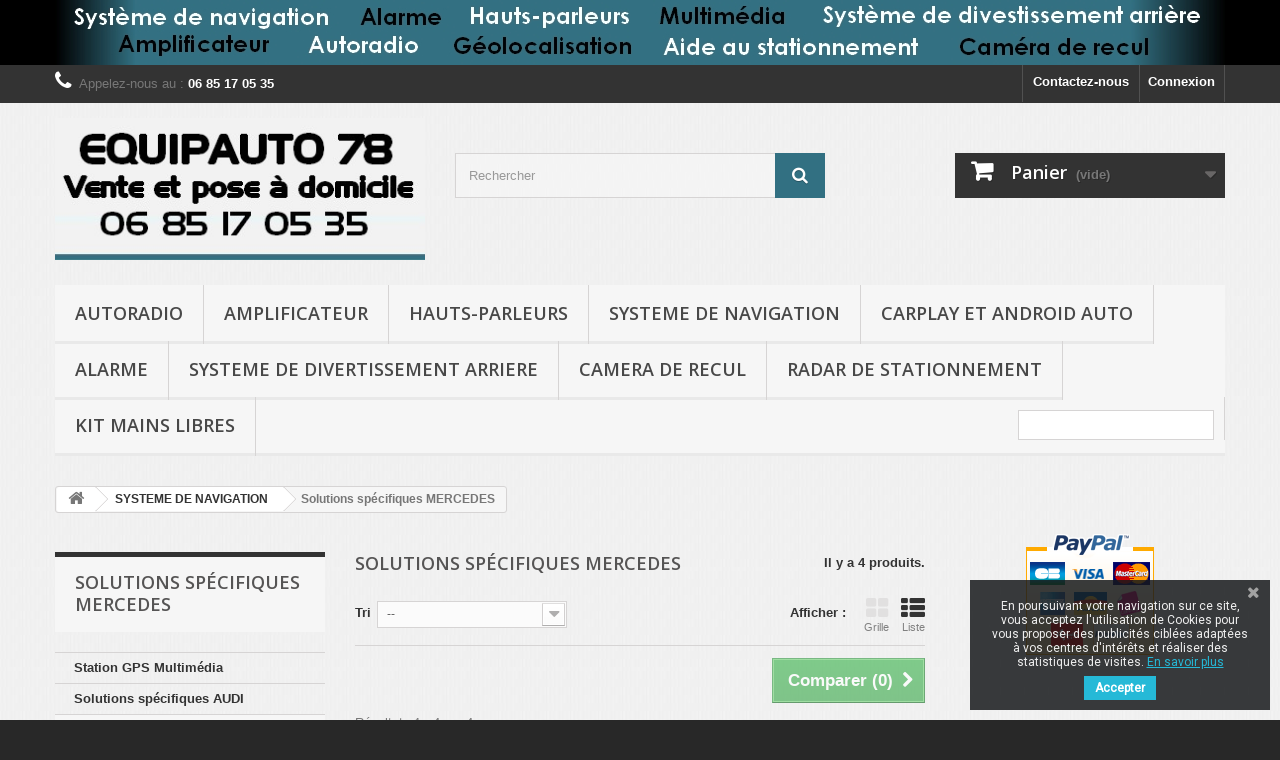

--- FILE ---
content_type: text/html; charset=utf-8
request_url: http://equipauto78.com/62-solutions-specifiques-mercedes
body_size: 10034
content:
<!DOCTYPE HTML> <!--[if lt IE 7]><html class="no-js lt-ie9 lt-ie8 lt-ie7" lang="fr-fr"><![endif]--> <!--[if IE 7]><html class="no-js lt-ie9 lt-ie8 ie7" lang="fr-fr"><![endif]--> <!--[if IE 8]><html class="no-js lt-ie9 ie8" lang="fr-fr"><![endif]--> <!--[if gt IE 8]><html class="no-js ie9" lang="fr-fr"><![endif]--><html lang="fr-fr"><head><meta charset="utf-8" /><title>Solutions spécifiques MERCEDES - EQUIPAUTO 78</title><meta name="generator" content="PrestaShop" /><meta name="robots" content="noindex,nofollow" /><meta name="viewport" content="width=device-width, minimum-scale=0.25, maximum-scale=1.6, initial-scale=1.0" /><meta name="apple-mobile-web-app-capable" content="yes" /><link rel="icon" type="image/vnd.microsoft.icon" href="/img/favicon.ico?1699111880" /><link rel="shortcut icon" type="image/x-icon" href="/img/favicon.ico?1699111880" /><link rel="stylesheet" href="http://equipauto78.com/themes/default-bootstrap/cache/v_19_735821e1c40df0e045b8b06c7bd76d89_all.css" type="text/css" media="all" /> <link href="https://fonts.googleapis.com/css?family=Roboto" rel="stylesheet" type="text/css" media="all">  <link rel="stylesheet" href="//fonts.googleapis.com/css?family=Open+Sans:300,600&amp;subset=latin,latin-ext" type="text/css" media="all" /> <!--[if IE 8]> 
<script src="https://oss.maxcdn.com/libs/html5shiv/3.7.0/html5shiv.js"></script> 
<script src="https://oss.maxcdn.com/libs/respond.js/1.3.0/respond.min.js"></script> <![endif]--></head><body id="category" class="category category-62 category-solutions-specifiques-mercedes show-left-column show-right-column lang_fr"><div id="page"><div class="header-container"> <header id="header"><div class="banner"><div class="container"><div class="row"> <a href="http://equipauto78.com/" title=""> <img class="img-responsive" src="http://equipauto78.com/modules/blockbanner/img/66066d02e63ab16ec47db095be442658.jpg" alt="" title="" width="1170" height="65" /> </a></div></div></div><div class="nav"><div class="container"><div class="row"> <nav><div class="header_user_info"> <a class="login" href="http://equipauto78.com/my-account" rel="nofollow" title="Identifiez-vous"> Connexion </a></div><div id="contact-link" > <a href="http://equipauto78.com/contact-us" title="Contactez-nous">Contactez-nous</a></div> <span class="shop-phone"> <i class="icon-phone"></i>Appelez-nous au : <strong>06 85 17 05 35</strong> </span></nav></div></div></div><div><div class="container"><div class="row"><div id="header_logo"> <a href="http://equipauto78.com/" title="EQUIPAUTO 78"> <img class="logo img-responsive" src="http://equipauto78.com/img/my-shop-logo-1486317504.jpg" alt="EQUIPAUTO 78" width="374" height="144"/> </a></div><div id="search_block_top" class="col-sm-4 clearfix"><form id="searchbox" method="get" action="//equipauto78.com/search" > <input type="hidden" name="controller" value="search" /> <input type="hidden" name="orderby" value="position" /> <input type="hidden" name="orderway" value="desc" /> <input class="search_query form-control" type="text" id="search_query_top" name="search_query" placeholder="Rechercher" value="" /> <button type="submit" name="submit_search" class="btn btn-default button-search"> <span>Rechercher</span> </button></form></div><div class="col-sm-4 clearfix"><div class="shopping_cart"> <a href="http://equipauto78.com/quick-order" title="Voir mon panier" rel="nofollow"> <b>Panier</b> <span class="ajax_cart_quantity unvisible">0</span> <span class="ajax_cart_product_txt unvisible">Produit</span> <span class="ajax_cart_product_txt_s unvisible">Produits</span> <span class="ajax_cart_total unvisible"> </span> <span class="ajax_cart_no_product">(vide)</span> </a><div class="cart_block block exclusive"><div class="block_content"><div class="cart_block_list"><p class="cart_block_no_products"> Aucun produit</p><div class="cart-prices"><div class="cart-prices-line first-line"> <span class="price cart_block_shipping_cost ajax_cart_shipping_cost unvisible"> À définir </span> <span class="unvisible"> Livraison </span></div><div class="cart-prices-line last-line"> <span class="price cart_block_total ajax_block_cart_total">0,00 €</span> <span>Total</span></div></div><p class="cart-buttons"> <a id="button_order_cart" class="btn btn-default button button-small" href="http://equipauto78.com/quick-order" title="Commander" rel="nofollow"> <span> Commander<i class="icon-chevron-right right"></i> </span> </a></p></div></div></div></div></div><div id="layer_cart"><div class="clearfix"><div class="layer_cart_product col-xs-12 col-md-6"> <span class="cross" title="Fermer la fenêtre"></span> <span class="title"> <i class="icon-check"></i>Produit ajouté au panier avec succès </span><div class="product-image-container layer_cart_img"></div><div class="layer_cart_product_info"> <span id="layer_cart_product_title" class="product-name"></span> <span id="layer_cart_product_attributes"></span><div> <strong class="dark">Quantité</strong> <span id="layer_cart_product_quantity"></span></div><div> <strong class="dark">Total</strong> <span id="layer_cart_product_price"></span></div></div></div><div class="layer_cart_cart col-xs-12 col-md-6"> <span class="title"> <span class="ajax_cart_product_txt_s unvisible"> Il y a <span class="ajax_cart_quantity">0</span> produits dans votre panier. </span> <span class="ajax_cart_product_txt "> Il y a 1 produit dans votre panier. </span> </span><div class="layer_cart_row"> <strong class="dark"> Total produits </strong> <span class="ajax_block_products_total"> </span></div><div class="layer_cart_row"> <strong class="dark unvisible"> Frais de port&nbsp; </strong> <span class="ajax_cart_shipping_cost unvisible"> À définir </span></div><div class="layer_cart_row"> <strong class="dark"> Total </strong> <span class="ajax_block_cart_total"> </span></div><div class="button-container"> <span class="continue btn btn-default button exclusive-medium" title="Continuer mes achats"> <span> <i class="icon-chevron-left left"></i>Continuer mes achats </span> </span> <a class="btn btn-default button button-medium" href="http://equipauto78.com/quick-order" title="Commander" rel="nofollow"> <span> Commander<i class="icon-chevron-right right"></i> </span> </a></div></div></div><div class="crossseling"></div></div><div class="layer_cart_overlay"></div><div id="block_top_menu" class="sf-contener clearfix col-lg-12"><div class="cat-title">Menu</div><ul class="sf-menu clearfix menu-content"><li><a href="http://equipauto78.com/5-autoradio" title="AUTORADIO">AUTORADIO</a><ul><li><a href="http://equipauto78.com/15-autoradio-bluetooth" title="AUTORADIO Bluetooth">AUTORADIO Bluetooth</a></li><li><a href="http://equipauto78.com/16-autoradio-cd-mp3-usb-aux" title="AUTORADIO CD / MP3 / USB / Aux">AUTORADIO CD / MP3 / USB / Aux</a></li><li><a href="http://equipauto78.com/9-autoradio-multimedia" title="AUTORADIO Multimédia">AUTORADIO Multimédia</a></li></ul></li><li><a href="http://equipauto78.com/18-amplificateur" title="AMPLIFICATEUR">AMPLIFICATEUR</a><ul><li><a href="http://equipauto78.com/23-amplificateurs" title="Amplificateurs">Amplificateurs</a></li><li><a href="http://equipauto78.com/66-amplificateurs-plug-play" title="Amplificateurs Plug & Play">Amplificateurs Plug & Play</a></li></ul></li><li><a href="http://equipauto78.com/35-haut-parleur" title="HAUTS-PARLEURS">HAUTS-PARLEURS</a><ul><li><a href="http://equipauto78.com/48-caisson-de-grave-amplifie" title="Caisson de grave amplifié">Caisson de grave amplifié</a></li><li><a href="http://equipauto78.com/41-hauts-parleurs-bicones" title="Hauts-parleurs bicônes">Hauts-parleurs bicônes</a></li><li><a href="http://equipauto78.com/36-haut-parleur-coaxial" title="Hauts-parleurs coaxiaux">Hauts-parleurs coaxiaux</a><ul><li><a href="http://equipauto78.com/50-hauts-parleurs-2-voies-coaxiales" title="Hauts-parleurs 2 voies coaxiales">Hauts-parleurs 2 voies coaxiales</a></li><li><a href="http://equipauto78.com/51-hauts-parleurs-3-voies-coaxiales" title="Hauts-parleurs 3 voies coaxiales">Hauts-parleurs 3 voies coaxiales</a></li></ul></li><li><a href="http://equipauto78.com/37-kit-hauts-parleurs-2-voies-separees" title="Kit hauts-parleurs 2 voies séparées">Kit hauts-parleurs 2 voies séparées</a></li><li><a href="http://equipauto78.com/38-kit-hauts-parleurs-3-voies-separees" title="Kit hauts-parleurs 3 voies séparées">Kit hauts-parleurs 3 voies séparées</a></li><li><a href="http://equipauto78.com/39-subwoofer" title="Subwoofer">Subwoofer</a></li><li><a href="http://equipauto78.com/64-hauts-parleurs-plug-play" title="Hauts-parleurs Plug & Play">Hauts-parleurs Plug & Play</a></li></ul></li><li><a href="http://equipauto78.com/10-systeme-de-navigation" title="SYSTEME DE NAVIGATION">SYSTEME DE NAVIGATION</a><ul><li><a href="http://equipauto78.com/12-station-gps-multimedia" title="Station GPS Multimédia">Station GPS Multimédia</a></li><li><a href="http://equipauto78.com/61-solutions-specifiques-audi" title="Solutions spécifiques AUDI">Solutions spécifiques AUDI</a></li><li class="sfHoverForce"><a href="http://equipauto78.com/62-solutions-specifiques-mercedes" title="Solutions spécifiques MERCEDES">Solutions spécifiques MERCEDES</a></li><li><a href="http://equipauto78.com/63-solutions-specifiques-vw" title="Solutions spécifiques VW">Solutions spécifiques VW</a></li></ul></li><li><a href="http://equipauto78.com/68-carplay-et-android-auto" title="CARPLAY et ANDROID AUTO">CARPLAY et ANDROID AUTO</a></li><li><a href="http://equipauto78.com/13-alarme" title="ALARME">ALARME</a><ul><li><a href="http://equipauto78.com/42-alarme-avec-telecommande" title="Alarme avec télécommande">Alarme avec télécommande</a></li><li><a href="http://equipauto78.com/43-alarme-sur-telecommande-d-origine" title="Alarme sur télécommande d'origine">Alarme sur télécommande d'origine</a></li><li><a href="http://equipauto78.com/67-modules-complementaires-pour-alarmes" title="Modules complémentaires pour ALARMES">Modules complémentaires pour ALARMES</a></li></ul></li><li><a href="http://equipauto78.com/25-multimedia" title="SYSTEME DE DIVERTISSEMENT ARRIERE">SYSTEME DE DIVERTISSEMENT ARRIERE</a><ul><li><a href="http://equipauto78.com/29-ecran-appuie-tetes" title="Ecran appuie-têtes">Ecran appuie-têtes</a></li><li><a href="http://equipauto78.com/28-ecran-plafonnier" title="Ecran plafonnier">Ecran plafonnier</a></li><li><a href="http://equipauto78.com/26-lecteur-dvd" title="Lecteur DVD">Lecteur DVD</a></li></ul></li><li><a href="http://equipauto78.com/53-camera-de-recul" title="CAMERA DE RECUL">CAMERA DE RECUL</a></li><li><a href="http://equipauto78.com/49-radar-de-stationnement" title="RADAR DE STATIONNEMENT">RADAR DE STATIONNEMENT</a></li><li><a href="http://equipauto78.com/14-kit-main-libre" title="KIT MAINS LIBRES">KIT MAINS LIBRES</a></li><li class="sf-search noBack" style="float:right"><form id="searchbox" action="http://equipauto78.com/search" method="get"><p> <input type="hidden" name="controller" value="search" /> <input type="hidden" value="position" name="orderby"/> <input type="hidden" value="desc" name="orderway"/> <input type="text" name="search_query" value="" /></p></form></li></ul></div></div></div></div> </header></div><div class="columns-container"><div id="columns" class="container"><div class="breadcrumb clearfix"> <a class="home" href="http://equipauto78.com/" title="retour &agrave; Accueil"><i class="icon-home"></i></a> <span class="navigation-pipe">&gt;</span> <span class="navigation_page"><span itemscope itemtype="http://data-vocabulary.org/Breadcrumb"><a itemprop="url" href="http://equipauto78.com/10-systeme-de-navigation" title="SYSTEME DE NAVIGATION" ><span itemprop="title">SYSTEME DE NAVIGATION</span></a></span><span class="navigation-pipe">></span>Solutions sp&eacute;cifiques MERCEDES</span></div><div id="slider_row" class="row"></div><div class="row"><div id="left_column" class="column col-xs-12 col-sm-3"><div id="categories_block_left" class="block"><h2 class="title_block"> Solutions spécifiques MERCEDES</h2><div class="block_content"><ul class="tree dhtml"><li > <a href="http://equipauto78.com/12-station-gps-multimedia" title=""> Station GPS Multimédia </a></li><li > <a href="http://equipauto78.com/61-solutions-specifiques-audi" title=""> Solutions spécifiques AUDI </a></li><li > <a href="http://equipauto78.com/62-solutions-specifiques-mercedes" class="selected" title=""> Solutions spécifiques MERCEDES </a></li><li class="last"> <a href="http://equipauto78.com/63-solutions-specifiques-vw" title=""> Solutions spécifiques VW </a></li></ul></div></div><div id="layered_block_left" class="block"><p class="title_block">Catalogue</p><div class="block_content"><form action="#" id="layered_form"><div><div id="enabled_filters"> <span class="layered_subtitle" style="float: none;"> Filtres actifs : </span><ul></ul></div><div class="layered_filter"><div class="layered_subtitle_heading"> <span class="layered_subtitle">Fabricant</span></div><ul id="ul_layered_manufacturer_0" class="col-lg-12 layered_filter_ul"><li class="nomargin hiddable col-lg-12"> <input type="checkbox" class="checkbox" name="layered_manufacturer_4" id="layered_manufacturer_4" value="4" /> <label for="layered_manufacturer_4"> <a href="http://equipauto78.com/62-solutions-specifiques-mercedes#fabricant-alpine" data-rel="nofollow">ALPINE<span> (3)</span></a> </label></li><li class="nomargin hiddable col-lg-12"> <input type="checkbox" class="checkbox" name="layered_manufacturer_3" id="layered_manufacturer_3" value="3" /> <label for="layered_manufacturer_3"> <a href="http://equipauto78.com/62-solutions-specifiques-mercedes#fabricant-pioneer" data-rel="nofollow">PIONEER<span> (1)</span></a> </label></li></ul></div></div> <input type="hidden" name="id_category_layered" value="62" /></form></div><div id="layered_ajax_loader" style="display: none;"><p> <img src="http://equipauto78.com/img/loader.gif" alt="" /> <br />Chargement...</p></div></div></div><div id="center_column" class="center_column col-xs-12 col-sm-6"><h1 class="page-heading product-listing"><span class="cat-name">Solutions spécifiques MERCEDES&nbsp;</span><span class="heading-counter">Il y a 4 produits.</span></h1><div class="content_sortPagiBar clearfix"><div class="sortPagiBar clearfix"><ul class="display hidden-xs"><li class="display-title">Afficher :</li><li id="grid"><a rel="nofollow" href="#" title="Grille"><i class="icon-th-large"></i>Grille</a></li><li id="list"><a rel="nofollow" href="#" title="Liste"><i class="icon-th-list"></i>Liste</a></li></ul><form id="productsSortForm" action="http://equipauto78.com/62-solutions-specifiques-mercedes" class="productsSortForm"><div class="select selector1"> <label for="selectProductSort">Tri</label> <select id="selectProductSort" class="selectProductSort form-control"><option value="position:asc" selected="selected">--</option><option value="price:asc">Le moins cher</option><option value="price:desc">Le plus cher</option><option value="name:asc">De A &agrave; Z</option><option value="name:desc">De Z &agrave; A</option><option value="reference:asc">R&eacute;f&eacute;rence : croissante</option><option value="reference:desc">R&eacute;f&eacute;rence : d&eacute;croissante</option> </select></div></form></div><div class="top-pagination-content clearfix"><form method="post" action="http://equipauto78.com/products-comparison" class="compare-form"> <button type="submit" class="btn btn-default button button-medium bt_compare bt_compare" disabled="disabled"> <span>Comparer (<strong class="total-compare-val">0</strong>)<i class="icon-chevron-right right"></i></span> </button> <input type="hidden" name="compare_product_count" class="compare_product_count" value="0" /> <input type="hidden" name="compare_product_list" class="compare_product_list" value="" /></form><div id="pagination" class="pagination clearfix"></div><div class="product-count"> R&eacute;sultats 1 - 4 sur 4.</div></div></div><ul id="product_list" class="product_list grid row"><li class="ajax_block_product col-xs-12 col-sm-6 col-md-4 first-in-line first-item-of-tablet-line first-item-of-mobile-line"><div class="product-container" itemscope itemtype="https://schema.org/Product"><div class="left-block"><div class="product-image-container"> <a class="product_img_link" href="http://equipauto78.com/solutions-specifiques-mercedes/519-alpine-x800d-ml-systeme-gps-multimedia-pour-mercedes-ml.html" title="Alpine X800D-ML Système GPS Multimédia pour Mercedes ML" itemprop="url"> <img class="replace-2x img-responsive" src="http://equipauto78.com/1240-home_default/alpine-x800d-ml-systeme-gps-multimedia-pour-mercedes-ml.jpg" alt="Alpine X800D-ML Système GPS Multimédia pour Mercedes ML" title="Alpine X800D-ML Système GPS Multimédia pour Mercedes ML" width="250" height="250" itemprop="image" /> </a><div class="quick-view-wrapper-mobile"> <a class="quick-view-mobile" href="http://equipauto78.com/solutions-specifiques-mercedes/519-alpine-x800d-ml-systeme-gps-multimedia-pour-mercedes-ml.html" rel="http://equipauto78.com/solutions-specifiques-mercedes/519-alpine-x800d-ml-systeme-gps-multimedia-pour-mercedes-ml.html"> <i class="icon-eye-open"></i> </a></div> <a class="quick-view" href="http://equipauto78.com/solutions-specifiques-mercedes/519-alpine-x800d-ml-systeme-gps-multimedia-pour-mercedes-ml.html" rel="http://equipauto78.com/solutions-specifiques-mercedes/519-alpine-x800d-ml-systeme-gps-multimedia-pour-mercedes-ml.html"> <span>Aper&ccedil;u rapide</span> </a><div class="content_price" itemprop="offers" itemscope itemtype="https://schema.org/Offer"> <span itemprop="price" class="price product-price"> 2 290,00 € </span><meta itemprop="priceCurrency" content="EUR" /></div></div></div><div class="right-block"><h5 itemprop="name"> <a class="product-name" href="http://equipauto78.com/solutions-specifiques-mercedes/519-alpine-x800d-ml-systeme-gps-multimedia-pour-mercedes-ml.html" title="Alpine X800D-ML Système GPS Multimédia pour Mercedes ML" itemprop="url" > Alpine X800D-ML Système GPS Multimédia... </a></h5><p class="product-desc" itemprop="description"> Un système GPS Multimédia haut de gamme s'intégrant parfaitement aux modèles Mercedes ML (W164) et GL (X164). Compatible avec les sources média les plus récentes, il offre à votre véhicule une navigation Premium et une qualité acoustique incomparable. Tous les éléments s'intègrent parfaitement dans le tableau de bord et se connectent aux systèmes...</p><div class="content_price"> <span class="price product-price"> 2 290,00 € </span></div><div class="button-container"> <a class="button ajax_add_to_cart_button btn btn-default" href="http://equipauto78.com/cart?add=1&amp;id_product=519&amp;token=ae754e1dff0a108f2aac4b574725150c" rel="nofollow" title="Ajouter au panier" data-id-product-attribute="0" data-id-product="519" data-minimal_quantity="1"> <span>Ajouter au panier</span> </a> <a class="button lnk_view btn btn-default" href="http://equipauto78.com/solutions-specifiques-mercedes/519-alpine-x800d-ml-systeme-gps-multimedia-pour-mercedes-ml.html" title="Afficher"> <span>D&eacute;tails</span> </a></div><div class="color-list-container"></div><div class="product-flags"></div></div><div class="functional-buttons clearfix"><div class="compare"> <a class="add_to_compare" href="http://equipauto78.com/solutions-specifiques-mercedes/519-alpine-x800d-ml-systeme-gps-multimedia-pour-mercedes-ml.html" data-id-product="519">Ajouter au comparateur</a></div></div></div></li><li class="ajax_block_product col-xs-12 col-sm-6 col-md-4 last-item-of-tablet-line"><div class="product-container" itemscope itemtype="https://schema.org/Product"><div class="left-block"><div class="product-image-container"> <a class="product_img_link" href="http://equipauto78.com/solutions-specifiques-mercedes/520-alpine-x800d-v-systeme-gps-multimedia-pour-mercedes-vito-et-viano.html" title="Alpine X800D-V Système GPS Multimédia pour Mercedes Vito et Viano" itemprop="url"> <img class="replace-2x img-responsive" src="http://equipauto78.com/1244-home_default/alpine-x800d-v-systeme-gps-multimedia-pour-mercedes-vito-et-viano.jpg" alt="Alpine X800D-V Système GPS Multimédia pour Mercedes Vito et Viano" title="Alpine X800D-V Système GPS Multimédia pour Mercedes Vito et Viano" width="250" height="250" itemprop="image" /> </a><div class="quick-view-wrapper-mobile"> <a class="quick-view-mobile" href="http://equipauto78.com/solutions-specifiques-mercedes/520-alpine-x800d-v-systeme-gps-multimedia-pour-mercedes-vito-et-viano.html" rel="http://equipauto78.com/solutions-specifiques-mercedes/520-alpine-x800d-v-systeme-gps-multimedia-pour-mercedes-vito-et-viano.html"> <i class="icon-eye-open"></i> </a></div> <a class="quick-view" href="http://equipauto78.com/solutions-specifiques-mercedes/520-alpine-x800d-v-systeme-gps-multimedia-pour-mercedes-vito-et-viano.html" rel="http://equipauto78.com/solutions-specifiques-mercedes/520-alpine-x800d-v-systeme-gps-multimedia-pour-mercedes-vito-et-viano.html"> <span>Aper&ccedil;u rapide</span> </a><div class="content_price" itemprop="offers" itemscope itemtype="https://schema.org/Offer"> <span itemprop="price" class="price product-price"> 2 290,00 € </span><meta itemprop="priceCurrency" content="EUR" /></div></div></div><div class="right-block"><h5 itemprop="name"> <a class="product-name" href="http://equipauto78.com/solutions-specifiques-mercedes/520-alpine-x800d-v-systeme-gps-multimedia-pour-mercedes-vito-et-viano.html" title="Alpine X800D-V Système GPS Multimédia pour Mercedes Vito et Viano" itemprop="url" > Alpine X800D-V Système GPS Multimédia pour... </a></h5><p class="product-desc" itemprop="description"> Un système GPS Multimédia haut de gamme s'intégrant parfaitement aux modèles Mercedes Vito / Viano (W639 &amp; V639). Compatible avec les sources média les plus récentes, il offre à votre véhicule une navigation Premium et une qualité acoustique incomparable. Tous les éléments s'intègrent parfaitement dans le tableau de bord et se connectent aux systèmes...</p><div class="content_price"> <span class="price product-price"> 2 290,00 € </span></div><div class="button-container"> <a class="button ajax_add_to_cart_button btn btn-default" href="http://equipauto78.com/cart?add=1&amp;id_product=520&amp;token=ae754e1dff0a108f2aac4b574725150c" rel="nofollow" title="Ajouter au panier" data-id-product-attribute="0" data-id-product="520" data-minimal_quantity="1"> <span>Ajouter au panier</span> </a> <a class="button lnk_view btn btn-default" href="http://equipauto78.com/solutions-specifiques-mercedes/520-alpine-x800d-v-systeme-gps-multimedia-pour-mercedes-vito-et-viano.html" title="Afficher"> <span>D&eacute;tails</span> </a></div><div class="color-list-container"></div><div class="product-flags"></div></div><div class="functional-buttons clearfix"><div class="compare"> <a class="add_to_compare" href="http://equipauto78.com/solutions-specifiques-mercedes/520-alpine-x800d-v-systeme-gps-multimedia-pour-mercedes-vito-et-viano.html" data-id-product="520">Ajouter au comparateur</a></div></div></div></li><li class="ajax_block_product col-xs-12 col-sm-6 col-md-4 last-in-line first-item-of-tablet-line last-item-of-mobile-line"><div class="product-container" itemscope itemtype="https://schema.org/Product"><div class="left-block"><div class="product-image-container"> <a class="product_img_link" href="http://equipauto78.com/solutions-specifiques-mercedes/522-alpine-x800d-v447-systeme-gps-multimedia-pour-mercedes-vito-v447.html" title="Alpine X800D-V447 Système GPS Multimédia pour Mercedes Vito V447" itemprop="url"> <img class="replace-2x img-responsive" src="http://equipauto78.com/1248-home_default/alpine-x800d-v447-systeme-gps-multimedia-pour-mercedes-vito-v447.jpg" alt="Alpine X800D-V447 Système GPS Multimédia pour Mercedes Vito V447" title="Alpine X800D-V447 Système GPS Multimédia pour Mercedes Vito V447" width="250" height="250" itemprop="image" /> </a><div class="quick-view-wrapper-mobile"> <a class="quick-view-mobile" href="http://equipauto78.com/solutions-specifiques-mercedes/522-alpine-x800d-v447-systeme-gps-multimedia-pour-mercedes-vito-v447.html" rel="http://equipauto78.com/solutions-specifiques-mercedes/522-alpine-x800d-v447-systeme-gps-multimedia-pour-mercedes-vito-v447.html"> <i class="icon-eye-open"></i> </a></div> <a class="quick-view" href="http://equipauto78.com/solutions-specifiques-mercedes/522-alpine-x800d-v447-systeme-gps-multimedia-pour-mercedes-vito-v447.html" rel="http://equipauto78.com/solutions-specifiques-mercedes/522-alpine-x800d-v447-systeme-gps-multimedia-pour-mercedes-vito-v447.html"> <span>Aper&ccedil;u rapide</span> </a><div class="content_price" itemprop="offers" itemscope itemtype="https://schema.org/Offer"> <span itemprop="price" class="price product-price"> 2 290,00 € </span><meta itemprop="priceCurrency" content="EUR" /></div></div></div><div class="right-block"><h5 itemprop="name"> <a class="product-name" href="http://equipauto78.com/solutions-specifiques-mercedes/522-alpine-x800d-v447-systeme-gps-multimedia-pour-mercedes-vito-v447.html" title="Alpine X800D-V447 Système GPS Multimédia pour Mercedes Vito V447" itemprop="url" > Alpine X800D-V447 Système GPS Multimédia... </a></h5><p class="product-desc" itemprop="description"> Système GPS Multimédia Premium pour Mercedes Vito V447.&nbsp;Restez en conctact avec vos clients grâce au bluetooth intégré, prenez la direction de votre prochain lieu de travail en utilisant l'écran géant haute résolution 8" et profitez du contenu de votre Smartphone ou clé USB Intégration parfaite dans le tableau de bord avec des composants de grande qualité.</p><div class="content_price"> <span class="price product-price"> 2 290,00 € </span></div><div class="button-container"> <a class="button ajax_add_to_cart_button btn btn-default" href="http://equipauto78.com/cart?add=1&amp;id_product=522&amp;token=ae754e1dff0a108f2aac4b574725150c" rel="nofollow" title="Ajouter au panier" data-id-product-attribute="0" data-id-product="522" data-minimal_quantity="1"> <span>Ajouter au panier</span> </a> <a class="button lnk_view btn btn-default" href="http://equipauto78.com/solutions-specifiques-mercedes/522-alpine-x800d-v447-systeme-gps-multimedia-pour-mercedes-vito-v447.html" title="Afficher"> <span>D&eacute;tails</span> </a></div><div class="color-list-container"></div><div class="product-flags"></div></div><div class="functional-buttons clearfix"><div class="compare"> <a class="add_to_compare" href="http://equipauto78.com/solutions-specifiques-mercedes/522-alpine-x800d-v447-systeme-gps-multimedia-pour-mercedes-vito-v447.html" data-id-product="522">Ajouter au comparateur</a></div></div></div></li><li class="ajax_block_product col-xs-12 col-sm-6 col-md-4 first-in-line last-line last-item-of-tablet-line first-item-of-mobile-line last-mobile-line"><div class="product-container" itemscope itemtype="https://schema.org/Product"><div class="left-block"><div class="product-image-container"> <a class="product_img_link" href="http://equipauto78.com/solutions-specifiques-mercedes/523-alpine-x800d-s906-systeme-gps-multimedia-pour-mercedes-sprinter-w906.html" title="Alpine X800D-S906 Système GPS Multimédia pour Mercedes Sprinter W906" itemprop="url"> <img class="replace-2x img-responsive" src="http://equipauto78.com/1251-home_default/alpine-x800d-s906-systeme-gps-multimedia-pour-mercedes-sprinter-w906.jpg" alt="Alpine X800D-S906 Système GPS Multimédia pour Mercedes Sprinter W906" title="Alpine X800D-S906 Système GPS Multimédia pour Mercedes Sprinter W906" width="250" height="250" itemprop="image" /> </a><div class="quick-view-wrapper-mobile"> <a class="quick-view-mobile" href="http://equipauto78.com/solutions-specifiques-mercedes/523-alpine-x800d-s906-systeme-gps-multimedia-pour-mercedes-sprinter-w906.html" rel="http://equipauto78.com/solutions-specifiques-mercedes/523-alpine-x800d-s906-systeme-gps-multimedia-pour-mercedes-sprinter-w906.html"> <i class="icon-eye-open"></i> </a></div> <a class="quick-view" href="http://equipauto78.com/solutions-specifiques-mercedes/523-alpine-x800d-s906-systeme-gps-multimedia-pour-mercedes-sprinter-w906.html" rel="http://equipauto78.com/solutions-specifiques-mercedes/523-alpine-x800d-s906-systeme-gps-multimedia-pour-mercedes-sprinter-w906.html"> <span>Aper&ccedil;u rapide</span> </a><div class="content_price" itemprop="offers" itemscope itemtype="https://schema.org/Offer"> <span itemprop="price" class="price product-price"> 2 290,00 € </span><meta itemprop="priceCurrency" content="EUR" /></div></div></div><div class="right-block"><h5 itemprop="name"> <a class="product-name" href="http://equipauto78.com/solutions-specifiques-mercedes/523-alpine-x800d-s906-systeme-gps-multimedia-pour-mercedes-sprinter-w906.html" title="Alpine X800D-S906 Système GPS Multimédia pour Mercedes Sprinter W906" itemprop="url" > Alpine X800D-S906 Système GPS Multimédia... </a></h5><p class="product-desc" itemprop="description"> Avec ce système GPS Multimédia Premium pour Sprinter W906, restez en conctact avec vos clients grâce au bluetooth intégré, dirigez-vous en utilisant l'écran géant haute résolution 8" et profitez du contenu de votre Smartphone ou clé USB. Intégration parfaite dans le tableau de bord avec des composants de grande qualité.</p><div class="content_price"> <span class="price product-price"> 2 290,00 € </span></div><div class="button-container"> <a class="button ajax_add_to_cart_button btn btn-default" href="http://equipauto78.com/cart?add=1&amp;id_product=523&amp;token=ae754e1dff0a108f2aac4b574725150c" rel="nofollow" title="Ajouter au panier" data-id-product-attribute="0" data-id-product="523" data-minimal_quantity="1"> <span>Ajouter au panier</span> </a> <a class="button lnk_view btn btn-default" href="http://equipauto78.com/solutions-specifiques-mercedes/523-alpine-x800d-s906-systeme-gps-multimedia-pour-mercedes-sprinter-w906.html" title="Afficher"> <span>D&eacute;tails</span> </a></div><div class="color-list-container"></div><div class="product-flags"></div></div><div class="functional-buttons clearfix"><div class="compare"> <a class="add_to_compare" href="http://equipauto78.com/solutions-specifiques-mercedes/523-alpine-x800d-s906-systeme-gps-multimedia-pour-mercedes-sprinter-w906.html" data-id-product="523">Ajouter au comparateur</a></div></div></div></li></ul><div class="content_sortPagiBar"><div class="bottom-pagination-content clearfix"><form method="post" action="http://equipauto78.com/products-comparison" class="compare-form"> <button type="submit" class="btn btn-default button button-medium bt_compare bt_compare_bottom" disabled="disabled"> <span>Comparer (<strong class="total-compare-val">0</strong>)<i class="icon-chevron-right right"></i></span> </button> <input type="hidden" name="compare_product_count" class="compare_product_count" value="0" /> <input type="hidden" name="compare_product_list" class="compare_product_list" value="" /></form><div id="pagination_bottom" class="pagination clearfix"></div><div class="product-count"> R&eacute;sultats 1 - 4 sur 4.</div></div></div></div><div id="right_column" class="col-xs-12 col-sm-3 column"><div id="paypal-column-block"><p><a href="http://equipauto78.com/modules/paypal/about.php" rel="nofollow"><img src="/modules/paypal/views/img/default_logos/FR_vertical_solution_PP.png" alt="PayPal" title="Payer par PayPal" style="max-width: 100%" /></a></p></div></div></div></div></div><div class="footer-container"> <footer id="footer" class="container"><div class="row"><section class="footer-block col-xs-12 col-sm-2" id="block_various_links_footer"><h4>Informations</h4><ul class="toggle-footer"><li class="item"> <a href="http://equipauto78.com/prices-drop" title="Promotions"> Promotions </a></li><li class="item"> <a href="http://equipauto78.com/new-products" title="Nouveaux produits"> Nouveaux produits </a></li><li class="item"> <a href="http://equipauto78.com/best-sales" title="Meilleures ventes"> Meilleures ventes </a></li><li class="item"> <a href="http://equipauto78.com/contact-us" title="Contactez-nous"> Contactez-nous </a></li><li class="item"> <a href="http://equipauto78.com/content/1-livraison" title="Livraison"> Livraison </a></li><li class="item"> <a href="http://equipauto78.com/content/2-mentions-legales" title="mentions légales"> mentions légales </a></li><li class="item"> <a href="http://equipauto78.com/content/3-conditions-generales-de-vente" title="Conditions générales de vente"> Conditions générales de vente </a></li><li class="item"> <a href="http://equipauto78.com/content/4-qui-sommes-nous" title="Qui sommes-nous ?"> Qui sommes-nous ? </a></li><li class="item"> <a href="http://equipauto78.com/content/5-paiement-securise" title="Paiement sécurisé"> Paiement sécurisé </a></li><li> <a href="http://equipauto78.com/sitemap" title="sitemap"> sitemap </a></li></ul> </section> <section class="bottom-footer col-xs-12"><div> <a class="_blank" href="http://www.prestashop.com">©2026 - Logiciel e-commerce par PrestaShop™</a></div> </section><section class="footer-block col-xs-12 col-sm-4"><h4><a href="http://equipauto78.com/my-account" title="Gérer mon compte client" rel="nofollow">Mon compte</a></h4><div class="block_content toggle-footer"><ul class="bullet"><li><a href="http://equipauto78.com/order-history" title="Mes commandes" rel="nofollow">Mes commandes</a></li><li><a href="http://equipauto78.com/credit-slip" title="Mes avoirs" rel="nofollow">Mes avoirs</a></li><li><a href="http://equipauto78.com/addresses" title="Mes adresses" rel="nofollow">Mes adresses</a></li><li><a href="http://equipauto78.com/identity" title="Gérer mes informations personnelles" rel="nofollow">Mes informations personnelles</a></li></ul></div> </section><section id="block_contact_infos" class="footer-block col-xs-12 col-sm-4"><div><h4>Informations sur votre boutique</h4><ul class="toggle-footer"><li> <i class="icon-map-marker"></i>EQUIPAUTO 78</li><li> <i class="icon-phone"></i>Appelez-nous au : <span>06 85 17 05 35</span></li><li> <i class="icon-envelope-alt"></i>E-mail : <span><a href="&#109;&#97;&#105;&#108;&#116;&#111;&#58;%65%71%75%69%70%61%75%74%6f-%37%38@%6f%72%61%6e%67%65.%66%72" >&#x65;&#x71;&#x75;&#x69;&#x70;&#x61;&#x75;&#x74;&#x6f;&#x2d;&#x37;&#x38;&#x40;&#x6f;&#x72;&#x61;&#x6e;&#x67;&#x65;&#x2e;&#x66;&#x72;</a></span></li></ul></div> </section></div> </footer></div></div>
<script type="text/javascript">/* <![CDATA[ */;var CUSTOMIZE_TEXTFIELD=1;var FancyboxI18nClose='Fermer';var FancyboxI18nNext='Suivant';var FancyboxI18nPrev='Pr&eacute;c&eacute;dent';var ajax_allowed=true;var ajaxsearch=true;var baseDir='http://equipauto78.com/';var baseUri='http://equipauto78.com/';var blocklayeredSliderName={"price":"Prix","weight":"Poids"};var blocksearch_type='top';var comparator_max_item=3;var comparedProductsIds=[];var contentOnly=false;var currency={"id":2,"name":"Euro","iso_code":"EUR","iso_code_num":"978","sign":"\u20ac","blank":"1","conversion_rate":"1.000000","deleted":"0","format":"2","decimals":"1","active":"1","prefix":"","suffix":" \u20ac","id_shop_list":null,"force_id":false};var currencyBlank=1;var currencyFormat=2;var currencyRate=1;var currencySign='€';var customizationIdMessage='Personnalisation';var delete_txt='Supprimer';var displayList=true;var filters=[{"type_lite":"manufacturer","type":"manufacturer","id_key":0,"name":"Fabricant","values":{"4":{"name":"ALPINE","nbr":"3","link":"http:\/\/equipauto78.com\/62-solutions-specifiques-mercedes#fabricant-alpine","rel":"nofollow"},"3":{"name":"PIONEER","nbr":"1","link":"http:\/\/equipauto78.com\/62-solutions-specifiques-mercedes#fabricant-pioneer","rel":"nofollow"}},"filter_show_limit":"0","filter_type":"0"}];var freeProductTranslation='Offert !';var freeShippingTranslation='Livraison gratuite !';var generated_date=1768647415;var hasDeliveryAddress=false;var highDPI=true;var id_lang=2;var img_dir='http://equipauto78.com/themes/default-bootstrap/img/';var instantsearch=false;var isGuest=0;var isLogged=0;var isMobile=false;var max_item='Vous ne pouvez pas ajouter plus de 3 produit(s) dans le comparateur.';var min_item='Veuillez choisir au moins 1 produit.';var page_name='category';var param_product_url='#';var priceDisplayMethod=0;var priceDisplayPrecision=2;var quickView=true;var removingLinkText='supprimer cet article du panier';var request='http://equipauto78.com/62-solutions-specifiques-mercedes';var roundMode=2;var search_url='http://equipauto78.com/search';var static_token='ae754e1dff0a108f2aac4b574725150c';var toBeDetermined='À définir';var token='c4f7bb8619f7bada1782ea2ff4d15441';var usingSecureMode=false;/* ]]> */</script> <script type="text/javascript" src="http://equipauto78.com/themes/default-bootstrap/cache/v_19_154220bbd1415c514aafdf270186ead8.js"></script> <script type="text/javascript">/* <![CDATA[ */;function updateFormDatas(){var nb=$('#quantity_wanted').val();var id=$('#idCombination').val();$('.paypal_payment_form input[name=quantity]').val(nb);$('.paypal_payment_form input[name=id_p_attr]').val(id);}$(document).ready(function(){if($('#in_context_checkout_enabled').val()!=1){$('#payment_paypal_express_checkout').click(function(){$('#paypal_payment_form_cart').submit();return false;});}var jquery_version=$.fn.jquery.split('.');if(jquery_version[0]>=1&&jquery_version[1]>=7){$('body').on('submit',".paypal_payment_form",function(){updateFormDatas();});}else{$('.paypal_payment_form').live('submit',function(){updateFormDatas();});}function displayExpressCheckoutShortcut(){var id_product=$('input[name="id_product"]').val();var id_product_attribute=$('input[name="id_product_attribute"]').val();$.ajax({type:"GET",url:baseDir+'/modules/paypal/express_checkout/ajax.php',data:{get_qty:"1",id_product:id_product,id_product_attribute:id_product_attribute},cache:false,success:function(result){if(result=='1'){$('#container_express_checkout').slideDown();}else{$('#container_express_checkout').slideUp();}return true;}});}$('select[name^="group_"]').change(function(){setTimeout(function(){displayExpressCheckoutShortcut()},500);});$('.color_pick').click(function(){setTimeout(function(){displayExpressCheckoutShortcut()},500);});if($('body#product').length>0)setTimeout(function(){displayExpressCheckoutShortcut()},500);var modulePath='modules/paypal';var subFolder='/integral_evolution';var baseDirPP=baseDir;var fullPath=baseDirPP+modulePath+subFolder;var confirmTimer=false;if($('form[target="hss_iframe"]').length==0){if($('select[name^="group_"]').length>0)displayExpressCheckoutShortcut();return false;}else{checkOrder();}function checkOrder(){if(confirmTimer==false)confirmTimer=setInterval(getOrdersCount,1000);}});;var cb_settings={cb_bg_color:"rgba(23, 25, 28, 0.85)",cb_font_style:"Roboto",cb_text_color:"#efefef",cb_inf_text_color:"#25B9D7",cb_loop:"1",cb_font_size:"12",cb_button_bg_color:"#25B9D7",cb_button_bg_color_hover:"#1e94ab",cb_button_text_color:"#ffffff",};var cb_cms_url="http://equipauto78.com/content/6-en-savoir-plus";var cb_position="bottomright";var cb_text="En poursuivant votre navigation sur ce site, vous acceptez l\&#039;utilisation de Cookies pour vous proposer des publicit&eacute;s cibl&eacute;es adapt&eacute;es &agrave; vos centres d\&#039;int&eacute;r&ecirc;ts et r&eacute;aliser des statistiques de visites.";var cb_link_text="En savoir plus";var cd_button_text="Accepter";/* ]]> */</script></body></html>